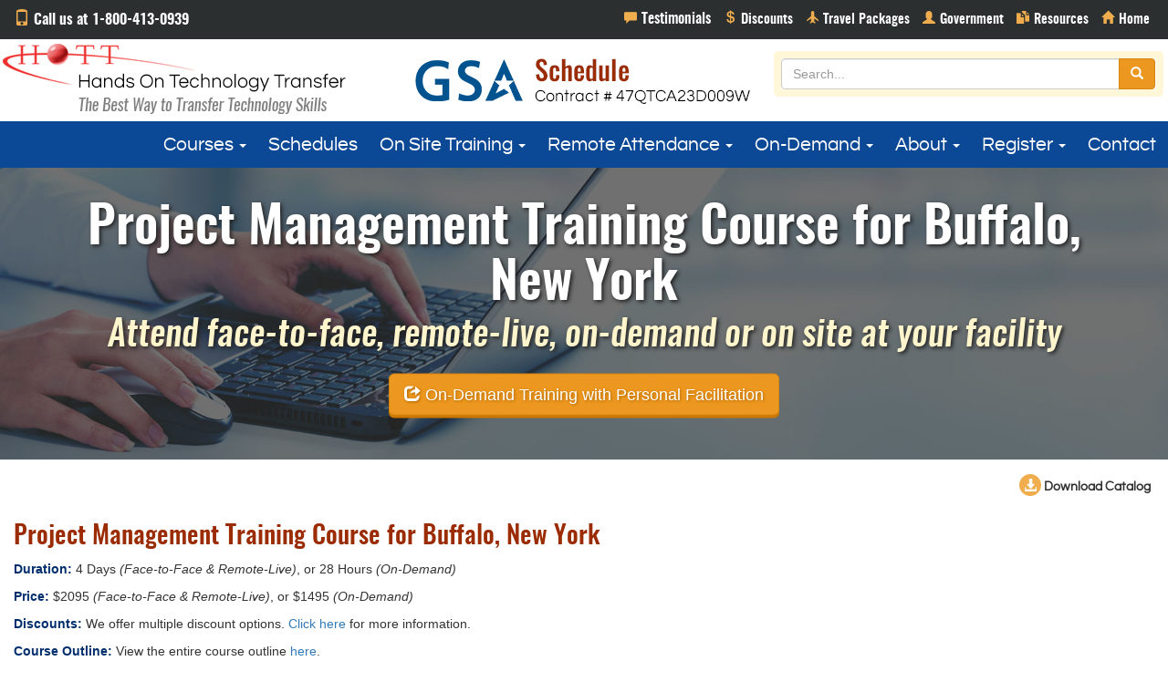

--- FILE ---
content_type: text/html
request_url: https://www.traininghott.com/CityCourses/Buffalo-NY-Project-Management-Training-Course.htm
body_size: 8945
content:
<!DOCTYPE HTML>
<html>
<head>
<!-- Script tag Code below is for Zoominfo WebSights functionality -->
<script>
(function() {
var zi = document.createElement('script');
zi.type = 'text/javascript';
zi.async = true;
zi.referrerPolicy = 'unsafe-url';
zi.src = 'https://ws.zoominfo.com/pixel/621967625c4c18001bf8fe4e';
var s = document.getElementsByTagName('script')[0];
s.parentNode.insertBefore(zi, s);
})();
</script>
<!-- End Script tag Code for Zoominfo WebSights functionality -->
<meta charset="UTF-8">
<meta http-equiv="X-UA-Compatible" content="IE=edge">
<meta name="viewport" content="width=device-width, initial-scale=1">
<title>Project Management Training Course  Buffalo, New York | Project Management Training Course | Courses for Buffalo, NY</title>
<meta name="description" content="Project Management Training Course | Courses for Buffalo, NY. Instructor-led courses for Buffalo." />
<meta name="keywords" content="Project Management Training Course, Project Management Class, Learn Project Management for Buffalo" />
<meta name="geo.region" content="US - Buffalo">
<meta name="robots" content="all,index,follow" />
<link href="../css/bootstrap.min.css" rel="stylesheet">
<link href="../css/custom.css" rel="stylesheet">
<link rel="shortcut icon" type="image/x-icon" href="../favicon.ico" />
</head>
<body>
<!-- NoScript tag Code below is for Zoominfo WebSights functionality -->
<noscript> 
<img src="https://ws.zoominfo.com/pixel/621967625c4c18001bf8fe4e" 
width="1" height="1" style="display: none;" /> 
</noscript>
<!-- End NoScript tag Code for Zoominfo WebSights functionality -->
<div class="container-fluid">
  <div class="row drkgraybg paddingsm">
    <div class="col-sm-4 phone"><span class="glyphicon glyphicon-phone"></span> Call us at 1-800-413-0939</div>
    <div class="col-sm-8 topnav">
      <ul class="list-inline pull-right">
        <li><a href="../Testimonials.htm" class="testimonialsnav" title="Testimonials"><span class="glyphicon glyphicon-comment"></span></a></li>
        <li><a href="../Discounts.htm" class="discountsnav" title="Discounts"><span class="glyphicon glyphicon glyphicon-usd"></span></a></li>
		<li><a href="../Travel-Deal.htm" class="travelpackagesnav" title="Travel Packages"><span class="glyphicon glyphicon-plane"></span></a></li>
        <li><a href="../Government.htm" class="govnav" title="Government"><span class="glyphicon glyphicon-user"></span></a></li>
        <li><a href="../Free-Reports.htm" class="resourcesnav" title="Resources"><span class="glyphicon glyphicon-duplicate"></span></a></li>
        <li><a href="../Index.htm" class="homenav" title="Home"><span class="glyphicon glyphicon-home"></span></a></li>
      </ul>
    </div>
  </div>
  <div class="row no-gutter whitebg">
    <div class="col-sm-4">
  <a href="../index.htm"><img src="../images/logo.png" alt="Hands On Technology Transfer" width="400" height="90" class="img-responsive"></a>
	  </div>
	  
	  <div class="col-sm-4"><a href="../Government.htm"><center><img src="../images/GSAhottv4.png" alt="gsa" width="400" height="90" class="img-responsive"></a></center> </div>
	  
    <div class="col-sm-4 searchbar">
      <form method="get" action="../search.php" id="searchbox" role="search" class="pull-right">
        <div class="input-group">
          <input name="zoom_query" type="text" id="txtSearch" placeholder="Search..." class="form-control">
          <span class="input-group-btn">
          <button type="submit" class="btn btn-warning"><span class="glyphicon glyphicon-search"></span></button>
          </span> </div>
      </form>
    </div>
  </div>
</div>

<div id="navigation"></div>
  <nav class="navbar navbar-default" role="navigation" itemscope itemtype="https://schema.org/SiteNavigationElement">
  <div class="container-fluid">
    <div class="navbar-header">
      <button type="button" class="navbar-toggle" data-toggle="collapse" data-target="#myNavbar"><span class="glyphicon glyphicon-menu-hamburger"></span> Menu</button>
    </div>
    <div class="collapse navbar-collapse" id="myNavbar">
      <ul class="nav navbar-nav navr">
        <li class="dropdown"><a href="#" class="dropdown-toggle" data-toggle="dropdown">Courses <span class="caret"></span></a><ul class="dropdown-menu multi-column columns-2">
            <div class="row">
             <div class="col-sm-6 bor">
               <ul class="multi-column-dropdown">
                  
                  <li><a href="/Angular-Training.htm">Angular</a></li>
				  <li><a href="/Linux-Training.htm">Bash Shell, Korn Shell</a></li>
                  <li><a href="/C-Programming-C++-Training.htm">C, C++ Programming</a></li>
				  <li><a href="/Critical-Thinking-Training.htm">Critical Thinking</a></li>
                  <li><a href="/HTML-CSS-Training.htm">HTML5, CSS</a></li>
                  <li><a href="/Introduction-To-Programming-Training.htm">Introduction to Programming</a></li>
                  <li><a href="/JavaScript-jQuery-Training.htm">JavaScript, jQuery</a></li>
                  <li><a href="/Java-Training.htm">Java/Java EE, JPA, Spring/Hibernate</a></li>
                  <li><a href="/NET-Training.htm">.NET Programming</a></li>
                  <li><a href="/React-JS-Node-JS-Training.htm">Node.js</a></li>
                  <li><a href="/OOAD-Training.htm">Object Oriented Analysis and Design</a></li>
                  <li><a href="/PHP-Training.htm">PHP Programming</a></li>
                  <li><a href="/Power-BI-Training.htm">Power BI</a></li>
				  
                </ul>
              </div>
              <div class="col-sm-6">
                <ul class="multi-column-dropdown">
				  <li><a href="/Project-Management-Training.htm">Project Management</a></li>
				  <li><a href="/Python-Training.htm">Python Programming</a></li>
                  <li><a href="/React-JS-Node-JS-Training.htm">React</a></li>
                  <li><a href="/SharePoint-Training.htm">SharePoint</a></li>
                  <li><a href="/Java-Spring-Training.htm">Spring, Spring Boot, Spring MVC</a></li>
                  <li><a href="/SQL-Programming-Training.htm">SQL Programming and Database Design</a></li>
                  <li><a href="/SQL-Server-Administration-Training.htm">SQL Server Administration</a></li>
                  <li><a href="/SQL-Server-Business-Intelligence-Training.htm">SQL Server Business Intelligence</a></li>
                  <li><a href="/Test-Driven-Development-TDD-Training.htm">Test-Driven Development (TDD)</a></li>
                  <li><a href="/Linux-Training.htm">UNIX/Linux, Shell Programming</a></li>
                  <li><a href="/Visual-Basic-6-VB6-Training.htm">Visual Basic 6.0</a></li>
                  <li><a href="/Website-Development-Training.htm">Web Development</a></li>
                  <li><a href="/Courses.htm"><strong><span class="glyphicon glyphicon-triangle-right"></span> Course Index</strong></a></li>
                  <li><a href="/Certification.htm" target="_blank"><strong><span class="glyphicon glyphicon-triangle-right"></span> Certification</strong></a></li>
               </ul>
              </div>
            </div>
</ul>
        </li>
        <li><a href="/Course-Schedules.htm">Schedules</a></li>
        <li><a href="#" class="dropdown-toggle" data-toggle="dropdown">On Site Training <span class="caret"></span></a>
          <ul class="dropdown-menu dd">
            <li><a href="/Onsite-Training.htm">On Site Training Courses</a></li>
            <li><a href="/Onsite-Contact.php">On Site Training Quote</a></li>
          </ul>
        </li>        <li><a href="#" class="dropdown-toggle" data-toggle="dropdown">Remote Attendance <span class="caret"></span></a>
          <ul class="dropdown-menu dd">
            <li><a href="/Remote-Training.php">Remote Attendance Overview</a></li>
            <li><a href="/Remote-Video.htm">Remote Attendance Video Demonstration</a></li>
            <li><a href="/Remote-Contact.php">Remote Attendance Contact Form</a></li>
            <li><a href="/Remote-Testimonials.htm">Remote Attendance Testimonials</a></li>
          </ul>
        </li>
           <li><a href="#" class="dropdown-toggle" data-toggle="dropdown">On-Demand <span class="caret"></span></a>
         <ul class="dropdown-menu dd">
            <li><a href="/On-Demand-Streaming.php">On-Demand Overview</a></li>
            <li><a href="/On-Demand-Video.htm">On-Demand Video Demonstration</a></li>
            <li><a href="/On-Demand-Contact.php">On-Demand Contact Form</a></li>
            <li><a href="/On-Demand-Testimonials.htm">On-Demand Testimonials</a></li>
          </ul>
        </li>        <li><a href="#" class="dropdown-toggle" data-toggle="dropdown">About <span class="caret"></span></a>
          <ul class="dropdown-menu dd">
            <li><a href="/About-Us.htm">About HOTT</a></li>
            <li><a href="/Discounts.htm">Discounts</a></li>
            <li><a href="/FAQ.htm">FAQ's</a></li>
            <li><a href="/Guarantees.htm">Guarantees</a></li>
            <li><a href="/Testimonials.htm">Testimonials</a></li>
            <li><a href="/Why-HOTT.htm">Why HOTT?</a></li>
          </ul>
        </li>
        <li><a href="#" class="dropdown-toggle" data-toggle="dropdown">Register <span class="caret"></span></a>
          <ul class="dropdown-menu dd">
            <li><a href="/Register.php">Face-to-Face Registration</a></li>
            <li><a href="/Register-On-Demand.php">On-Demand Registration</a></li>
            <li><a href="/Register-Remote.php">Remote Attendance Registration</a></li>
          </ul>
        </li>
        <li><a href="/Contact.php">Contact</a></li>
      </ul>
    </div>
  </div>
</nav>
<div class="container-fluid">
  <div class="row no-gutter bluebg">
    <div class="col-md-12">
      <div class="headerimg homeheader">
        <div class="text-center v-align">
			
           <h2>Project Management Training Course for Buffalo, New York</h2><h3>Attend face-to-face, remote-live, on-demand or on site at your facility</h3><a href="../On-Demand-Streaming.php" class="btn btn-warning btn-lg raised" role="button"><span class="glyphicon glyphicon-share"></span> On-Demand Training with Personal Facilitation</a> </div>
		  </div>
      </div>
    </div>
  <div class="row whitebg topbtn">
    <div class="col-md-12">
      <p class="text-right"> <!--<a href="../Email-Page.php"> <span class="glyphicon btn-glyphicon img-circle glyphicon-envelope"></span> E-mail this Page </a>--> <a href="../HOTT-Catalog.pdf"> <span class="glyphicon btn-glyphicon img-circle glyphicon-download-alt"></span> Download Catalog </a></p>
    </div>
  </div>
  <div class="row whitebg main">
    <div class="col-md-12">
	   <a href="#0" class="btop">Top</a><h1>Project Management Training Course for  Buffalo, New York</h1><p><span class="coursesbold">Duration:</span> 4 Days <i>(Face-to-Face & Remote-Live)</i>, or 28 Hours <i>(On-Demand)</i></p>
<p><span class="coursesbold">Price:</span> $2095 <i>(Face-to-Face & Remote-Live)</i>, or $1495 <i>(On-Demand)</i></p>
<p><span class="coursesbold">Discounts:</span> We offer multiple discount options. <a href="../Discounts.htm" target="_blank">Click here</a> for more information.</p>
</p>
<p><span class="coursesbold">Course Outline:</span> View the entire course outline <a href="../Courses/Project-Management-Training-Course.htm" target="_blank">here</a>.</p>
<p><span class="coursesbold">Delivery Options:</span> Attend face-to-face in the classroom, <a href="../Remote-Training.php" target="_blank">remote-live</a> or via <a href="../On-Demand-Streaming.php" target="_blank">on-demand training</a>.</p>
<br/>
<table class="table table-striped table-bordered rwd-table">
<tr class="theader"><th>Date</th>
<th>City</th>
<th>Course Description</th>
<th>Registration</th></tr>
<tr itemscope itemtype="http://schema.org/EducationEvent"><td class="date"><div itemprop="startDate">1/5/2026</div></td>
<td class="nowrap"><div itemprop="location" itemscope itemtype="http://schema.org/Place"><div itemprop="address" itemscope itemtype="http://schema.org/PostalAddress"><a href="../CityCourses/Buffalo-NY-Project-Management-Training-Course.htm"><span itemprop="addressRegion">NY </span> - <span itemprop="addressLocality">Buffalo</span></a></div></div></td>
<td><a href="../Courses/Project-Management-Training-Course.htm" itemprop="url"><div itemprop="name">Project Management</div></a></td>
<td><a href="../registerParam.php?Location=NY+%2D+Buffalo&Course=Project+Management&ClassDate=1%2F5%2F2026">Attend Classroom</a> <a href="#" title="Classroom Training" data-toggle="popover" data-trigger="hover" data-content="Attend face-to-face in a classroom setting."><span class="glyphicon glyphicon-info-sign"></span></a><br><a href="../Register-Remote.php?Course=Project+Management">Attend Remote-Live</a> <a href="#" title="Remote Training" data-toggle="popover" data-trigger="hover" data-content="Receive the same live training delivery as students in the classroom from your home or office."><span class="glyphicon glyphicon-info-sign"></span></a><br><a href="../Register-On-Demand.php?Course=Project+Management">Attend On-Demand</a> <a href="#" title="On-Demand Training" data-toggle="popover" data-trigger="hover" data-content="On-demand training allows you to train from any device at your own pace, with the same in-depth content and hands on practice as live classes."><span class="glyphicon glyphicon-info-sign"></span></a><br></td>
</tr>
<tr itemscope itemtype="http://schema.org/EducationEvent"><td class="date"><div itemprop="startDate">3/9/2026</div></td>
<td class="nowrap"><div itemprop="location" itemscope itemtype="http://schema.org/Place"><div itemprop="address" itemscope itemtype="http://schema.org/PostalAddress"><a href="../CityCourses/Buffalo-NY-Project-Management-Training-Course.htm"><span itemprop="addressRegion">NY </span> - <span itemprop="addressLocality">Buffalo</span></a></div></div></td>
<td><a href="../Courses/Project-Management-Training-Course.htm" itemprop="url"><div itemprop="name">Project Management</div></a></td>
<td><a href="../registerParam.php?Location=NY+%2D+Buffalo&Course=Project+Management&ClassDate=3%2F9%2F2026">Attend Classroom</a> <a href="#" title="Classroom Training" data-toggle="popover" data-trigger="hover" data-content="Attend face-to-face in a classroom setting."><span class="glyphicon glyphicon-info-sign"></span></a><br><a href="../Register-Remote.php?Course=Project+Management">Attend Remote-Live</a> <a href="#" title="Remote Training" data-toggle="popover" data-trigger="hover" data-content="Receive the same live training delivery as students in the classroom from your home or office."><span class="glyphicon glyphicon-info-sign"></span></a><br><a href="../Register-On-Demand.php?Course=Project+Management">Attend On-Demand</a> <a href="#" title="On-Demand Training" data-toggle="popover" data-trigger="hover" data-content="On-demand training allows you to train from any device at your own pace, with the same in-depth content and hands on practice as live classes."><span class="glyphicon glyphicon-info-sign"></span></a><br></td>
</tr>
<tr itemscope itemtype="http://schema.org/EducationEvent"><td class="date"><div itemprop="startDate">5/11/2026</div></td>
<td class="nowrap"><div itemprop="location" itemscope itemtype="http://schema.org/Place"><div itemprop="address" itemscope itemtype="http://schema.org/PostalAddress"><a href="../CityCourses/Buffalo-NY-Project-Management-Training-Course.htm"><span itemprop="addressRegion">NY </span> - <span itemprop="addressLocality">Buffalo</span></a></div></div></td>
<td><a href="../Courses/Project-Management-Training-Course.htm" itemprop="url"><div itemprop="name">Project Management</div></a></td>
<td><a href="../registerParam.php?Location=NY+%2D+Buffalo&Course=Project+Management&ClassDate=5%2F11%2F2026">Attend Classroom</a> <a href="#" title="Classroom Training" data-toggle="popover" data-trigger="hover" data-content="Attend face-to-face in a classroom setting."><span class="glyphicon glyphicon-info-sign"></span></a><br><a href="../Register-Remote.php?Course=Project+Management">Attend Remote-Live</a> <a href="#" title="Remote Training" data-toggle="popover" data-trigger="hover" data-content="Receive the same live training delivery as students in the classroom from your home or office."><span class="glyphicon glyphicon-info-sign"></span></a><br><a href="../Register-On-Demand.php?Course=Project+Management">Attend On-Demand</a> <a href="#" title="On-Demand Training" data-toggle="popover" data-trigger="hover" data-content="On-demand training allows you to train from any device at your own pace, with the same in-depth content and hands on practice as live classes."><span class="glyphicon glyphicon-info-sign"></span></a><br></td>
</tr>
</table>
<p class="coursed">Search Courses</p>
<div class="well">
<form action="" method="post" id="frmNewPage" name="frmNewPage">
 <div class="form-group">
<select name="selCity"  class="form-control">
<option value=""> -- Choose a City -- </option>
<option value=""> -- View all Cities -- </option>
<option value="Huntsville-AL">AL - Huntsville</option>
<option value="Little-Rock-AR">AR - Little Rock</option>
<option value="Phoenix-AZ">AZ - Phoenix</option>
<option value="Tucson-AZ">AZ - Tucson</option>
<option value="Bakersfield-CA">CA - Bakersfield</option>
<option value="Fresno-CA">CA - Fresno</option>
<option value="Irvine-CA">CA - Irvine</option>
<option value="Los-Angeles-CA">CA - Los Angeles</option>
<option value="Modesto-CA">CA - Modesto</option>
<option value="Oakland-CA">CA - Oakland</option>
<option value="Riverside-CA">CA - Riverside</option>
<option value="Sacramento-CA">CA - Sacramento</option>
<option value="San-Bernardino-CA">CA - San Bernardino</option>
<option value="San-Diego-CA">CA - San Diego</option>
<option value="San-Francisco-CA">CA - San Francisco</option>
<option value="San-Jose-CA">CA - San Jose</option>
<option value="Santa-Clarita-CA">CA - Santa Clarita</option>
<option value="Santa-Monica-CA">CA - Santa Monica</option>
<option value="Temecula-CA">CA - Temecula</option>
<option value="Denver-CO">CO - Denver</option>
<option value="Hartford-CT">CT - Hartford</option>
<option value="New-Haven-CT">CT - New Haven</option>
<option value="Stamford-CT">CT - Stamford</option>
<option value="Washington-DC">DC - Washington</option>
<option value="Fort-Lauderdale-FL">FL - Fort Lauderdale</option>
<option value="Jacksonville-FL">FL - Jacksonville</option>
<option value="Miami-FL">FL - Miami</option>
<option value="Orlando-FL">FL - Orlando</option>
<option value="Pensacola-FL">FL - Pensacola</option>
<option value="Sarasota-FL">FL - Sarasota</option>
<option value="Tampa-FL">FL - Tampa</option>
<option value="West-Palm-Beach-FL">FL - West Palm Beach</option>
<option value="Atlanta-GA">GA - Atlanta</option>
<option value="Savannah-GA">GA - Savannah</option>
<option value="Cedar-Rapids-IA">IA - Cedar Rapids</option>
<option value="Des-Moines-IA">IA - Des Moines</option>
<option value="Boise-ID">ID - Boise</option>
<option value="Chicago-IL">IL - Chicago</option>
<option value="Schaumburg-IL">IL - Schaumburg</option>
<option value="Springfield-IL">IL - Springfield</option>
<option value="Indianapolis-IN">IN - Indianapolis</option>
<option value="Louisville-KY">KY - Louisville</option>
<option value="Shreveport-LA">LA - Shreveport</option>
<option value="Boston-MA">MA - Boston</option>
<option value="Chelmsford-MA">MA - Chelmsford</option>
<option value="Quincy-MA">MA - Quincy</option>
<option value="Springfield-MA">MA - Springfield</option>
<option value="Waltham-MA">MA - Waltham</option>
<option value="Woburn-MA">MA - Woburn</option>
<option value="Worcester-MA">MA - Worcester</option>
<option value="Baltimore-MD">MD - Baltimore</option>
<option value="Columbia-MD">MD - Columbia</option>
<option value="Detroit-MI">MI - Detroit</option>
<option value="Lansing-MI">MI - Lansing</option>
<option value="Kansas-City-MO">MO - Kansas City</option>
<option value="Springfield-MO">MO - Springfield</option>
<option value="St-Charles-MO">MO - St. Charles</option>
<option value="Charlotte-NC">NC - Charlotte</option>
<option value="Raleigh-Durham-NC">NC - Raleigh-Durham</option>
<option value="Winston-Salem-NC">NC - Winston-Salem</option>
<option value="Omaha-NE">NE - Omaha</option>
<option value="Manchester-NH">NH - Manchester</option>
<option value="Nashua-NH">NH - Nashua</option>
<option value="Jersey-City-NJ">NJ - Jersey City</option>
<option value="Newark-NJ">NJ - Newark</option>
<option value="Princeton-NJ">NJ - Princeton</option>
<option value="Albuquerque-NM">NM - Albuquerque</option>
<option value="Las-Cruces-NM">NM - Las Cruces</option>
<option value="Las-Vegas-NV">NV - Las Vegas</option>
<option value="Albany-NY">NY - Albany</option>
<option value="Binghamton-NY">NY - Binghamton</option>
<option value="Buffalo-NY" Selected>NY - Buffalo</option>
<option value="Ithaca-NY">NY - Ithaca</option>
<option value="Manhattan-NY">NY - Manhattan</option>
<option value="Rochester-NY">NY - Rochester</option>
<option value="Syracuse-NY">NY - Syracuse</option>
<option value="Cincinnati-OH">OH - Cincinnati</option>
<option value="Cleveland-OH">OH - Cleveland</option>
<option value="Columbus-OH">OH - Columbus</option>
<option value="Dayton-OH">OH - Dayton</option>
<option value="Oklahoma-City-OK">OK - Oklahoma City</option>
<option value="Tulsa-OK">OK - Tulsa</option>
<option value="Portland-OR">OR - Portland</option>
<option value="Harrisburg-PA">PA - Harrisburg</option>
<option value="Philadelphia-PA">PA - Philadelphia</option>
<option value="Pittsburgh-PA">PA - Pittsburgh</option>
<option value="Providence-RI">RI - Providence</option>
<option value="Charleston-SC">SC - Charleston</option>
<option value="Memphis-TN">TN - Memphis</option>
<option value="Nashville-TN">TN - Nashville</option>
<option value="Austin-TX">TX - Austin</option>
<option value="Corpus-Christi-TX">TX - Corpus Christi</option>
<option value="Dallas-TX">TX - Dallas</option>
<option value="El-Paso-TX">TX - El Paso</option>
<option value="Fort-Worth-TX">TX - Fort Worth</option>
<option value="Houston-TX">TX - Houston</option>
<option value="San-Antonio-TX">TX - San Antonio</option>
<option value="Salt-Lake-City-UT">UT - Salt Lake City</option>
<option value="Alexandria-VA">VA - Alexandria</option>
<option value="Fairfax-VA">VA - Fairfax</option>
<option value="Norfolk-VA">VA - Norfolk</option>
<option value="Richmond-VA">VA - Richmond</option>
<option value="Williamsburg-VA">VA - Williamsburg</option>
<option value="Seattle-WA">WA - Seattle</option>
<option value="Spokane-WA">WA - Spokane</option>
<option value="Milwaukee-WI">WI - Milwaukee</option>
</select></div> <div class="form-group">
<select name="selCourse" class="form-control">
<option value=""> -- Choose a Course -- </option>
<option value=""> -- View all Courses -- </option>
<option value="NET-Framework-C-Sharp-Programming-Course">Advanced .NET Framework Programming Using C#</option>
<option value="NET-Framework-VB-NET-Training-Course">Advanced .NET Framework Programming Using VB.NET</option>
<option value="MVC-Web-API-Training-Course">Advanced MVC: Building Web Applications Using the ASP.NET Web API with C#</option>
<option value="NET6-Advanced-MVC-Web-Application-Training-Course">Advanced MVC: Building Web Applications Using the ASP.NET Web API with C# and .NET6</option>
<option value="MVC-Web-Applications-Programming-Course">Advanced MVC: Building Web Applications Using the ASP.NET Web API with VB.NET</option>
<option value="Power-BI-Training-Course">Analyzing and Presenting Data with Power BI</option>
<option value="Power-BI-Dax-Power-Query-M-Course">Analyzing Data with Power BI, DAX, and Power Query M</option>
<option value="MVC-Training-Courses-Using-C-Sharp">ASP.NET MVC Programming for Experienced C# Programmers</option>
<option value="NET6-CSharp-MVC-Training-Course">ASP.NET MVC Programming for Experienced C# Programmers Using .NET6</option>
<option value="ASP-NET-MVC-Training-Courses-Using-VB-NET">ASP.NET MVC Programming for Experienced VB.NET Programmers</option>
<option value="MVC-Programming-Courses-Using-C-Sharp">ASP.NET MVC Programming Using C#</option>
<option value="ASP-NET-Core-MVC-Training-Course">ASP.NET MVC Programming Using C# and .NET6</option>
<option value="ASP-NET-MVC-Programming-Courses-Using-VB-NET">ASP.NET MVC Programming Using VB.NET</option>
<option value="ASP-NET-Web-Forms-Training-Using-C-Sharp">ASP.NET Web Forms Programming for Experienced C# Programmers</option>
<option value="ASP-NET-Web-Forms-Class-Using-Visual-Basic-NET">ASP.NET Web Forms Programming for Experienced Visual Basic.NET Programmers</option>
<option value="ASP-NET-Web-Forms-Programming-Course-Using-C-Sharp">ASP.NET Web Forms Programming Using C#</option>
<option value="ASP-NET-Web-Forms-Course-Using-VB-NET">ASP.NET Web Forms Programming Using Visual Basic.NET</option>
<option value="C-Programming-Training-Course">C Programming</option>
<option value="C++-Training-Course">C++ Programming for C Programmers</option>
<option value="C++-Programming-Training-Course">C++ Programming for Non-C Programmers</option>
<option value="Critical-Thinking-Training-Course">Critical Thinking for the 21st Century</option>
<option value="Angular-Programming-Course">Developing Web Applications Using Angular</option>
<option value="Java-Packages-Training-Course">Effectively Using Java Packages And Features</option>
<option value="Introduction-to-Programming-Concepts-Training-Course">Introduction to Programming Concepts</option>
<option value="Spring-5-Spring-Boot-Rest-Training-Course">Introduction to Spring 5, Spring Boot and Spring REST</option>
<option value="Spring-MVC-5-Spring-Rest-Training-Course">Introduction to Spring 5, Spring MVC and Spring REST</option>
<option value="Spring-Boot-Training-Course">Introduction to Spring Boot 2</option>
<option value="Introduction-Spring-5-Training-Course">Introduction to the Spring 5 Framework</option>
<option value="Visual-Basic-6-Programming-Course">Introduction to Visual Basic 6.0</option>
<option value="Spring-Hibernate-AJAX-Training-Course">Introduction to Web Application Development Using JEE, Spring/Hibernate, Web Services and AJAX</option>
<option value="Java-COBOL-Training-Courses">Java for COBOL Programmers</option>
<option value="Java-Programming-Training-Course">Java Programming</option>
<option value="JavaScript-Programming-Training-Course">JavaScript Programming</option>
<option value="jQuery-Programming-Course">jQuery Programming</option>
<option value="Korn-Bash-Shell-Programming-Training-Course">Korn Shell and Bash Shell Programming</option>
<option value="Learning-C-Sharp-Programming-Classes">Learning to Program with C#</option>
<option value="Learning-Java-Programming-Classes">Learning to Program with Java</option>
<option value="Learning-VB-NET-Programming">Learning to Program with VB.NET</option>
<option value="Linux-System-Administration-Training-Course">Linux System Administration</option>
<option value="SQL-Server-2016-Training-Course">Microsoft SQL Server 2016 Administration</option>
<option value="SQL-Server-2017-Administration-Training-Course">Microsoft SQL Server 2017 Administration</option>
<option value="SQL-Server-2019-Admin-Training-Course">Microsoft SQL Server 2019 Administration</option>
<option value="Microsoft-SQL-Server-2022-Training-Course">Microsoft SQL Server 2022 Administration</option>
<option value="Transact-SQL-Programming-Courses">Microsoft Transact-SQL Programming</option>
<option value="Node-JS-Training-Course">Node.js Application Development</option>
<option value="Object-Oriented-Analysis-Design-Hands-On-Training-Course-Class-Seminar-OOAD-OO">Object Oriented Analysis & Design with UML</option>
<option value="Perl-Scripting-Classes">Perl Scripting</option>
<option value="PHP-Programming-Training-Course">PHP Programming</option>
<option value="Project-Management-Training-Course" Selected>Project Management</option>
<option value="Python-Programming-Course">Python Programming</option>
<option value="React-Programming-Course">ReactJS Web Application Development</option>
<option value="Relational-Database-Design-Concepts-Hands-On-Training-Course-Class-Seminar-Keys">Relational Database Design Concepts</option>
<option value="SharePoint-Power-User-Training-Course">SharePoint 2016 Power User</option>
<option value="SQL-Programming-Training-Course">SQL Programming</option>
<option value="SQL-Business-Intelligence-2016-Training-Course">SQL Server 2016 Business Intelligence Application Development (SSRS, SSIS, SSAS)</option>
<option value="SQL-Integration-Analysis-Services-2016-Training-Course">SQL Server 2016 Business Intelligence: Integration Services and Analysis Services</option>
<option value="SQL-Server-SSRS-2016-Training-Course">SQL Server 2016 Reporting Services</option>
<option value="SQL-Business-Intelligence-2017-Training-Course">SQL Server 2017 Business Intelligence Application Development (SSRS, SSIS, SSAS)</option>
<option value="SQL-Integration-Analysis-Services-2017-Training-Course">SQL Server 2017 Business Intelligence: Integration Services and Analysis Services</option>
<option value="SQL-Server-2017-Reporting-Services-Training">SQL Server 2017 Reporting Services</option>
<option value="SQL-Server-2019-SSRS-SSIS-SSAS-Training-Course">SQL Server 2019 Business Intelligence Application Development (SSRS, SSIS, SSAS)</option>
<option value="SQL-Server-2019-Integration-Analysis-Services-Training-Course">SQL Server 2019 Business Intelligence: Integration Services and Analysis Services</option>
<option value="SQL-Server-2019-Reporting-Services-Training-Course">SQL Server 2019 Reporting Services</option>
<option value="Refactoring-Legacy-Code-C-Sharp-Course">Test Driven Development (TDD), and Refactoring Legacy Code Using C#</option>
<option value="Refactoring-Legacy-Code-Java-Training-Course">Test Driven Development (TDD), and Refactoring Legacy Code Using Java</option>
<option value="UNIX-Linux-Training-Course">UNIX/Linux Fundamentals and Shell Scripting</option>
<option value="WCF-Training-Courses">WCF Programming for Experienced C# Programmers</option>
<option value="WCF-Programming-Courses-Using-C-Sharp">WCF Programming Using C#</option>
<option value="Spring-Hibernate-Programming-Course">Web Application Development Using Spring, Hibernate and JPA</option>
<option value="HTML-Bootstrap-Training-Course">Website Development with HTML5, CSS and Bootstrap</option>
<option value="C-Sharp-Windows-Forms-Training-Course">Windows Forms Programming for Experienced C# Programmers</option>
<option value="Visual-Basic-NET-Windows-Forms-Training-Course">Windows Forms Programming for Experienced Visual Basic.NET Programmers</option>
<option value="Windows-Forms-Training-Course-Using-C-Sharp">Windows Forms Programming Using C#</option>
<option value="Windows-Forms-Programming-Class">Windows Forms Programming Using Visual Basic.NET</option>
<option value="Windows-Presentation-Foundation-Programming-Course">Windows Presentation Foundation Programming for Experienced C# Programmers</option>
<option value="WPF-Programming-Course">Windows Presentation Foundation Programming for Experienced VB.NET Programmers</option>
<option value="NET-Core-Windows-Presentation-Foundation-Course">Windows Presentation Foundation Programming Using .NET Core</option>
<option value="Windows-Presentation-Foundation-Training-Course-Using-C-Sharp">Windows Presentation Foundation Programming Using C#</option>
<option value="WPF-Training-Course-Using-VB-NET">Windows Presentation Foundation Programming Using Visual Basic.NET</option>
</select></div>
<p><button id="courseSearch" class="btn btn-warning">Submit</button></p>
</form></div>
<br /><p class="small"><em>"PMI", "PMP", and "CAPM" are trademarks of Project Management Institute, Inc.</em></p>
    </div>
  </div>

  <div class="row bluebg citiesheader">
    <div class="col-md-12">
	
      <h3 class="custom-heading">Multiple Training Options - Convenience and Cost Control</h3>
	  <br>
    <div class="col-md-6 col-sm-12 custom-col">
      <h4 class="custom-main">Prefer training from home or the office?</h4>
      <hr class="custom-divider">
	  <h4 class="custom-sub">Courses are available via scheduled live <a href="../Remote-Training.php">Remote Attendance</a> or <a href="../On-Demand-Streaming.php">On Demand Training</a> at your convenience</h4>
    </div>
    <div class="col-md-6 col-sm-12 custom-col">
      <h4 class="custom-main">Looking for face-to-face training?</h4>
      <hr class="custom-divider">
      <h4 class="custom-sub">Attend Regularly Scheduled Courses in More than 100 Cities Across North America:</h4>
    </div>

    </div>
  </div>
  <div class="row drkgraybg cities">
    <div class="col-md-15 col-xs-15">
      <p class="citesheader">Northeast/New England</p>
      <ul class="northeast">
        <li><a href="../CityAll/Hartford-CT.htm">CT  - Hartford</a></li>
        <li><a href="../CityAll/New-Haven-CT.htm">CT - New Haven</a></li>
        <li><a href="../CityAll/Stamford-CT.htm">CT - Stamford</a></li>
        <li><a href="../CityAll/Washington-DC.htm">DC - Washington</a></li>
        <li><a href="../CityAll/Boston-MA.htm">MA - Boston</a></li>
        <li><a href="../CityAll/Chelmsford-MA.htm">MA - Chelmsford</a></li>
        <li><a href="../CityAll/Quincy-MA.htm">MA - Quincy</a></li>
        <li><a href="../CityAll/Springfield-MA.htm">MA - Springfield</a></li>
        <li><a href="../CityAll/Waltham-MA.htm">MA - Waltham</a></li>
        <li><a href="../CityAll/Woburn-MA.htm">MA - Woburn</a></li>
        <li><a href="../CityAll/Worcester-MA.htm">MA - Worcester</a></li>
        <li><a href="../CityAll/Baltimore-MD.htm">MD - Baltimore</a></li>
        <li><a href="../CityAll/Columbia-MD.htm">MD - Columbia</a></li>
        <li><a href="../CityAll/Manchester-NH.htm">NH - Manchester</a></li>
        <li><a href="../CityAll/Nashua-NH.htm">NH - Nashua</a></li>
        <li><a href="../CityAll/Jersey-City-NJ.htm">NJ - Jersey City</a></li>
        <li><a href="../CityAll/Newark-NJ.htm">NJ - Newark</a></li>
        <li><a href="../CityAll/Princeton-NJ.htm">NJ - Princeton</a></li>
        <li><a href="../CityAll/Albany-NY.htm">NY - Albany</a></li>
        <li><a href="../CityAll/Binghamton-NY.htm">NY - Binghamton</a></li>
        <li><a href="../CityAll/Buffalo-NY.htm">NY - Buffalo</a></li>
        <li><a href="../CityAll/Ithaca-NY.htm">NY - Ithaca</a></li>
        <li><a href="../CityAll/Manhattan-NY.htm">NY - Manhattan</a></li>
        <li><a href="../CityAll/Rochester-NY.htm">NY - Rochester</a></li>
        <li><a href="../CityAll/Syracuse-NY.htm">NY - Syracuse</a></li>
        <li><a href="../CityAll/Harrisburg-PA.htm">PA - Harrisburg</a></li>
        <li><a href="../CityAll/Philadelphia-PA.htm">PA - Philadelphia</a></li>
        <li><a href="../CityAll/Pittsburgh-PA.htm">PA - Pittsburgh</a></li>
        <li><a href="../CityAll/Providence-RI.htm">RI - Providence</a></li>
      </ul>
    </div>
    <div class="col-md-15 col-xs-15">
      <p class="citesheader">Southeast</p>
      <ul class="southeast">
        <li><a href="../CityAll/Huntsville-AL.htm">AL - Huntsville</a></li>
        <li><a href="../CityAll/Fort-Lauderdale-FL.htm">FL - Fort Lauderdale</a></li>
        <li><a href="../CityAll/Jacksonville-FL.htm">FL - Jacksonville</a></li>
        <li><a href="../CityAll/Miami-FL.htm">FL - Miami</a></li>
        <li><a href="../CityAll/Orlando-FL.htm">FL - Orlando</a></li>
        <li><a href="../CityAll/Pensacola-FL.htm">FL - Pensacola</a></li>
        <li><a href="../CityAll/Sarasota-FL.htm">FL - Sarasota</a></li>
        <li><a href="../CityAll/Tampa-FL.htm">FL - Tampa</a></li>
        <li><a href="../CityAll/West-Palm-Beach-FL.htm">FL - West Palm Beach</a></li>
        <li><a href="../CityAll/Atlanta-GA.htm">GA - Atlanta</a></li>
        <li><a href="../CityAll/Savannah-GA.htm">GA - Savannah</a></li>
        <li><a href="../CityAll/Shreveport-LA.htm">LA - Shreveport</a></li>
        <li><a href="../CityAll/Charlotte-NC.htm">NC - Charlotte</a></li>
        <li><a href="../CityAll/Raleigh-Durham-NC.htm">NC - Raleigh-Durham</a></li>
        <li><a href="../CityAll/Winston-Salem-NC.htm">NC - Winston-Salem</a></li>
        <li><a href="../CityAll/Charleston-SC.htm">SC - Charleston</a></li>
        <li><a href="../CityAll/Alexandria-VA.htm">VA - Alexandria</a></li>
        <li><a href="../CityAll/Fairfax-VA.htm">VA - Fairfax</a></li>
        <li><a href="../CityAll/Norfolk-VA.htm">VA - Norfolk</a></li>
        <li><a href="../CityAll/Richmond-VA.htm">VA - Richmond</a></li>
        <li><a href="../CityAll/Williamsburg-VA.htm">VA - Williamsburg</a></li>
      </ul>
    </div>
    <div class="col-md-15 col-xs-15">
      <p class="citesheader">Midwest</p>
      <ul class="midwest">
        <li><a href="../CityAll/Little-Rock-AR.htm">AR - Little Rock</a></li>
        <li><a href="../CityAll/Cedar-Rapids-IA.htm">IA - Cedar Rapids</a></li>
        <li><a href="../CityAll/Des-Moines-IA.htm">IA - Des Moines</a></li>
        <li><a href="../CityAll/Chicago-IL.htm">IL - Chicago</a></li>
        <li><a href="../CityAll/Schaumburg-IL.htm">IL - Schaumburg</a></li>
        <li><a href="../CityAll/Springfield-IL.htm">IL - Springfield</a></li>
        <li><a href="../CityAll/Indianapolis-IN.htm">IN - Indianapolis</a></li>
        <li><a href="../CityAll/Louisville-KY.htm">KY - Louisville </a></li>
        <li><a href="../CityAll/Detroit-MI.htm">MI - Detroit</a></li>
        <li><a href="../CityAll/Lansing-MI.htm">MI - Lansing</a></li>
        <li><a href="../CityAll/Kansas-City-MO.htm">MO - Kansas City</a></li>
        <li><a href="../CityAll/St-Charles-MO.htm">MO - St. Charles</a></li>
        <li><a href="../CityAll/Springfield-MO.htm">MO - Springfield</a></li>
        <li><a href="../CityAll/Omaha-NE.htm">NE - Omaha</a></li>
        <li><a href="../CityAll/Cincinnati-OH.htm">OH - Cincinnati</a></li>
        <li><a href="../CityAll/Cleveland-OH.htm">OH - Cleveland</a></li>
        <li><a href="../CityAll/Columbus-OH.htm">OH - Columbus</a></li>
        <li><a href="../CityAll/Dayton-OH.htm">OH - Dayton</a></li>
        <li><a href="../CityAll/Oklahoma-City-OK.htm">OK - Oklahoma City</a></li>
        <li><a href="../CityAll/Tulsa-OK.htm">OK - Tulsa</a></li>
        <li><a href="../CityAll/Memphis-TN.htm">TN - Memphis</a></li>
        <li><a href="../CityAll/Nashville-TN.htm">TN - Nashville</a></li>
        <li><a href="../CityAll/Milwaukee-WI.htm">WI - Milwaukee</a></li>
      </ul>
    </div>
    <div class="col-md-15 col-xs-15">
      <p class="citesheader">West/Southwest</p>
      <ul class="west">
        <li><a href="../CityAll/Phoenix-AZ.htm">AZ - Phoenix</a></li>
        <li><a href="../CityAll/Tucson-AZ.htm">AZ - Tucson</a></li>
        <li><a href="../CityAll/Bakersfield-CA.htm">CA - Bakersfield</a></li>
        <li><a href="../CityAll/Fresno-CA.htm">CA - Fresno</a></li>
        <li><a href="../CityAll/Irvine-CA.htm">CA - Irvine</a></li>
        <li><a href="../CityAll/Los-Angeles-CA.htm">CA - Los Angeles</a></li>
        <li><a href="../CityAll/Modesto-CA.htm">CA - Modesto</a></li>
        <li><a href="../CityAll/Oakland-CA.htm">CA - Oakland</a></li>
        <li><a href="../CityAll/Riverside-CA.htm">CA - Riverside</a></li>
        <li><a href="../CityAll/Sacramento-CA.htm">CA - Sacramento</a></li>
        <li><a href="../CityAll/San-Bernardino-CA.htm">CA - San Bernardino</a></li>
        <li><a href="../CityAll/San-Diego-CA.htm">CA - San Diego</a></li>
        <li><a href="../CityAll/San-Francisco-CA.htm">CA - San Francisco</a></li>
        <li><a href="../CityAll/San-Jose-CA.htm">CA - San Jose</a></li>
        <li><a href="../CityAll/Santa-Clarita-CA.htm">CA - Santa Clarita</a></li>
        <li><a href="../CityAll/Santa-Monica-CA.htm">CA - Santa Monica</a></li>
        <li><a href="../CityAll/Temecula-CA.htm">CA - Temecula</a></li>
        <li><a href="../CityAll/Denver-CO.htm">CO - Denver</a></li>
        <li><a href="../CityAll/Boise-ID.htm">ID - Boise</a></li>
        <li><a href="../CityAll/Albuquerque-NM.htm">NM - Albuquerque</a></li>
        <li><a href="../CityAll/Las-Cruces-NM.htm">NM - Las Cruces</a></li>
        <li><a href="../CityAll/Las-Vegas-NV.htm">NV - Las Vegas</a></li>
        <li><a href="../CityAll/Portland-OR.htm">OR - Portland</a></li>
        <li><a href="../CityAll/Austin-TX.htm">TX - Austin</a> </li>
        <li><a href="../CityAll/Corpus-Christi-TX.htm">TX - Corpus Christi</a></li>
        <li><a href="../CityAll/Dallas-TX.htm">TX - Dallas</a></li>
        <li><a href="../CityAll/El-Paso-TX.htm">TX - El Paso</a></li>
        <li><a href="../CityAll/Fort-Worth-TX.htm">TX - Fort Worth</a></li>
        <li><a href="../CityAll/Houston-TX.htm">TX - Houston</a></li>
        <li><a href="../CityAll/San-Antonio-TX.htm">TX - San Antonio</a></li>
        <li><a href="../CityAll/Salt-Lake-City-UT.htm">UT - Salt Lake City</a></li>
        <li><a href="../CityAll/Seattle-WA.htm">WA - Seattle</a></li>
        <li><a href="../CityAll/Spokane-WA.htm">WA - Spokane</a></li>
      </ul>
    </div>
    <div class="col-md-15 col-xs-15">
      <p class="citesheader">Canada</p>
      <ul class="canada">
        <li><a href="http://www.traininghott.ca/CityAll/Calgary-AB.htm" target="_blank">AB - Calgary</a></li>
        <li><a href="http://www.traininghott.ca/CityAll/Edmonton-AB.htm" target="_blank">AB - Edmonton</a></li>
        <li><a href="http://www.traininghott.ca/CityAll/Vancouver-BC.htm" target="_blank">BC - Vancouver</a></li>
        <li><a href="http://www.traininghott.ca/CityAll/Winnipeg-MB.htm" target="_blank">MB - Winnipeg</a></li>
        <li><a href="http://www.traininghott.ca/CityAll/Montreal-QC.htm" target="_blank">QC - Montreal</a></li>
        <li><a href="http://www.traininghott.ca/CityAll/Quebec-City-QC.htm" target="_blank">QC - Quebec City</a></li>
        <li><a href="http://www.traininghott.ca/CityAll/Kingston-ON.htm" target="_blank">ON - Kingston</a></li>
        <li><a href="http://www.traininghott.ca/CityAll/Mississauga-ON.htm" target="_blank">ON - Mississauga</a></li>
        <li><a href="http://www.traininghott.ca/CityAll/Ottawa-ON.htm" target="_blank">ON - Ottawa</a></li>
        <li><a href="http://www.traininghott.ca/CityAll/Toronto-ON.htm" target="_blank">ON - Toronto</a></li>
        <li><a href="http://www.traininghott.ca/CityAll/Regina-SK.htm" target="_blank">SK - Regina</a></li>
      </ul>
    </div>
  </div>

 <div class="row whitebg footer">
    <div class="col-md-3 address">
      <h4>Address</h4>
      <p> <span class="logoheader">Hands On Technology Transfer</span> <br />
        <span class="logosub">The Best Way to Transfer Technology Skills</span><br />
        <br>
        6 Hemlock Drive<br />
        Chelmsford, MA 01824 </p>
    </div>
    <div class="col-md-3 contact">
      <h4>Contact</h4>
      <p><span class="number">800-413-0939</span> | 978-250-4299</p>
      <p>Mon - Thur: 9 am - 5 pm EST<br>
Fri: 9 am  - 4 pm EST</p>
      <p><a href="mailto:customer-service@traininghott.com">customer-service@traininghott.com</a></p>
    </div>
    <div class="col-md-3 usefullinks">
      <h4>Useful Links</h4>
      <ul>
        <li><a href="../Courses.htm">course descriptions</a></li>
        <li><a href="../Course-Schedules.htm">course schedules</a></li>
        <li><a href="../Register.php">register now</a></li>
        <li><a href="../Contact.php">contact us</a></li>
        <li><a href="../Terms.htm">terms &amp; conditions</a></li>
        <li><a href="../Privacy-Policy.htm">privacy policy</a></li>
        <li><a href="../Index.htm">home</a></li>
      </ul>
    </div>
    <div class="col-md-3 social">
      <h4>Get Connected</h4>
      <p class="social"><a href="https://www.facebook.com/traininghott" target="_blank"><img src="../images/facebook.png" alt="Facebook" width="48" height="48" /></a> 
	  <a href="https://twitter.com/traininghott" target="_blank"><img src="../images/twitter.png" alt="Twitter" width="48" height="48" /></a> <a href="https://www.linkedin.com/company/hands-on-technical-training-courses/" target="_blank"><img src="../images/linkedin.png" alt="LinkedIn" width="48" height="48" /></a></p>
    </div>
  </div>
  <div class="row">
    <div class="col-md-12 text-center redbg copyright">
      <p>Copyright&copy; <script>
    today=new Date();
    year=today.getFullYear();
    document.write(year);
</script> Hands On Technology Transfer</p>
    </div>
  </div>
</div>
<!-- JavaScript --> 
<script src="../js/jquery-1.12.0.min.js"></script> 
<script src="../js/bootstrap.min.js"></script> 
<script src="../js/tinynav.js"></script> 
<script src="../js/btop.js"></script> 
<script>
$(document).ready(function() {
    $('select.coursecity').on('change', function() {
        window.location.href = $(this).val();
    });
    $('.northeast, .southeast, .midwest, .west, .canada, .uk').tinyNav({
        header: 'Choose a City'
    });
   $('[data-toggle="popover"]').popover({
container: 'body' });

});
$('#courseSearch').click(function(){
    var city = document.frmNewPage.selCity.options[document.frmNewPage.selCity.selectedIndex].value
    var course = document.frmNewPage.selCourse.options[document.frmNewPage.selCourse.selectedIndex].value
    if ((course != "") && (city != "")) {
        document.location = "../CityCourses/" + city + "-" + course + ".htm"
    } else if (course == "") {
        document.location = "../CityAll/" + city + ".htm"
    } else {
        document.location = "../CourseAll/" + course + ".htm"
    }
	return false;
});
</script> 
<!-- Add shivs for older IE --> 
<!--[if lt IE 9]>
<script src="../js/html5shiv.min.js"></script>
<script src="../js/respond.min.js"></script>
<![endif]--> 
<script type="application/ld+json">
[
{
  "@context": "http://schema.org",
  "@type": "Event",
 "name": " Project Management Training Course",
 "startDate": "1/5/2026",
  "url": "https://www.traininghott.com/Courses/Project-Management-Training-Course.htm",
  "description": "Instructor-led Project Management course. Comprehensive hands-on exercises are integrated throughout to reinforce learning and develop real competency.", 
 "location": {
 "@type": "Place", 
 "name": "TBD", 
 "address": {  
 "@type": "PostalAddress", 
 "addressLocality": "Buffalo",
 "addressRegion": "NY",
 "addressCountry": "US" 
  } 
  } 
}, 
{
  "@context": "http://schema.org",
  "@type": "Event",
 "name": " Project Management Training Course",
 "startDate": "3/9/2026",
  "url": "https://www.traininghott.com/Courses/Project-Management-Training-Course.htm",
  "description": "Instructor-led Project Management course. Comprehensive hands-on exercises are integrated throughout to reinforce learning and develop real competency.", 
 "location": {
 "@type": "Place", 
 "name": "TBD", 
 "address": {  
 "@type": "PostalAddress", 
 "addressLocality": "Buffalo",
 "addressRegion": "NY",
 "addressCountry": "US" 
  } 
  } 
}, 
{
  "@context": "http://schema.org",
  "@type": "Event",
 "name": " Project Management Training Course",
 "startDate": "5/11/2026",
  "url": "https://www.traininghott.com/Courses/Project-Management-Training-Course.htm",
  "description": "Instructor-led Project Management course. Comprehensive hands-on exercises are integrated throughout to reinforce learning and develop real competency.", 
 "location": {
 "@type": "Place", 
 "name": "TBD", 
 "address": {  
 "@type": "PostalAddress", 
 "addressLocality": "Buffalo",
 "addressRegion": "NY",
 "addressCountry": "US" 
  } 
  } 
}
] 
</script> 

<script>
  (function(i,s,o,g,r,a,m){i['GoogleAnalyticsObject']=r;i[r]=i[r]||function(){
  (i[r].q=i[r].q||[]).push(arguments)},i[r].l=1*new Date();a=s.createElement(o),
  m=s.getElementsByTagName(o)[0];a.async=1;a.src=g;m.parentNode.insertBefore(a,m)
  })(window,document,'script','//www.google-analytics.com/analytics.js','ga');

    ga('create', 'UA-205651-1', 'auto');
  ga('send', 'pageview');

</script>
</body>
</html>